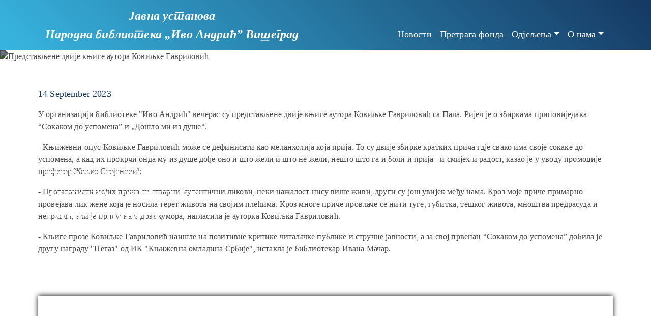

--- FILE ---
content_type: text/html; charset=UTF-8
request_url: https://www.bibliotekavisegrad.com/news/view?id=62
body_size: 3584
content:
<!DOCTYPE html>
<html lang="sr_SR">
<head>
    <meta charset="UTF-8">
    <meta http-equiv="X-UA-Compatible" content="IE=edge">
        <meta name="keywords" content="Библиотека, Иво Андрић, Вишеграду, Народна библиотека">
    <meta name="robots" content="index, follow">
    <meta name="viewport" content="width=device-width, initial-scale=1">
    
    <title>Представљене двије књиге аутора Ковиљке Гавриловић</title>
    <meta name="title" content="Представљене двије књиге аутора Ковиљке Гавриловић">
<meta name="description" content="Књиге прозе Ковиљке Гавриловић наишле на позотивне критике читалачке публике и стручне јавности...">
<meta property="og:image" content="https://adminpanel.bibliotekavisegrad.com//uploads/448.jpg">
<meta name="csrf-param" content="_csrf-backend">
<meta name="csrf-token" content="iHBkUV3Gs3giTC8xUSb5jQbC40648K3BkCzUNAsnHVTKABIJEZnHHWUhQ1IUT7fsUpKGKMiSnobySZ9MeWRtFQ==">

<link href="/assets/b3537286/css/blueimp-gallery.min.css" rel="stylesheet">
<link href="/assets/96a8b4ff/css/bootstrap.css" rel="stylesheet">
<link href="/vendor/fontawesome-pro/css/all.min.css" rel="stylesheet">
<link href="/css/site.css?v=1.04" rel="stylesheet">    <link rel="icon" type="image/png" sizes="32x32" href="/img/icons/favicon-32x32.png">
</head>
<body >

<div class="wrap" >
    
<nav id="w1" class="navbar navbar-expand-md navbar-light bg-dar navbar-hd">
    <div class="container">

            <a class="navbar-brand" href="/site/index">
                <i> Јавна установа <br>Народна библиотека <span class="text-nowrap">„Иво Андрић”</span> Вишеград</i>
            </a>
            <button type="button" class="navbar-toggler ml-auto" data-toggle="collapse" data-target="#w1-collapse"
                    aria-controls="w1-collapse" aria-expanded="false" aria-label="Toggle navigation"><span
                        class="navbar-toggler-icon"></span></button>


        <div id="w1-collapse" class="collapse navbar-collapse">
            <ul id="w2" class="navbar-nav navbar-right ml-lg-5 nav">
                <li class="nav-item"><a class="nav-link" href="/news">Новости</a></li>
                <li class="nav-item"><a class="nav-link" href="https://plus.cobiss.net/cobiss/rs/sr/bib/search?db=nbiav"
                                        target="_blank">Претрага фонда</a></li>
                <li class="nav-item d-none"><a class="nav-link" href="/projects">Активности</a></li>
                <li class="dropdown nav-item ">
                    <a class="dropdown-toggle nav-link" href="/site/#" data-toggle="dropdown">Одјељења</a>
                    <div id="w3" class="dropdown-menu nav-submenu">
                        <a class="dropdown-item nav-submenu-item" href="/departments/obrada-knjiga">Обрада књиге</a>
                        <a class="dropdown-item nav-submenu-item" href="/departments/informativno-pozajmno">Информативно-позајмно</a>
                        <a class="dropdown-item nav-submenu-item" href="/departments/zavicajno">Завичајно</a>
                        <a class="dropdown-item nav-submenu-item" href="/departments/citaonicko">Читаоничко</a>
                        <a class="dropdown-item nav-submenu-item" href="/departments/djecije">Дјечије</a>
                    </div>
                </li>
                <li class="dropdown nav-item ">
                    <a class="dropdown-toggle nav-link" href="/site/#" data-toggle="dropdown">О нама</a>
                    <div id="w3" class="dropdown-menu nav-submenu">
                        <a class="dropdown-item nav-submenu-item" href="/about-us">Историјат</a>
                        <a class="dropdown-item nav-submenu-item" href="/contact">Контакт</a>
                        <a class="dropdown-item nav-submenu-item" href="/head">Директор</a>
                    </div>
                </li>
            </ul>
        </div>
    </div>

</nav>

     <div class="">
                

<div class="w-100 position-relative">
    <div class="container">
        <div class="row">
            <div class="col-md-6 col-12">
                <div class="w-100 position-relative">
                    <h1 class="news-title post-title">Представљене двије књиге аутора Ковиљке Гавриловић</h1>
                </div>
            </div>
        </div>
    </div>
    <img class="w-100 post-height" src="https://adminpanel.bibliotekavisegrad.com//uploads/448.jpg" alt="Представљене двије књиге аутора Ковиљке Гавриловић">
</div>
<div class="container p-0">
    <div class="row my-md-5 my-4 p-3 p-md-0">
        <div class="col-12">
            <p class="card-date">14 September 2023</p>
        </div>
        <div class="col-12">
            <p>У организацији библиотеке &quot;Иво Андрић&quot; вечерас су представљене двије књиге аутора Ковиљке Гавриловић са Пала. Ријеч је о збиркама приповиједака &ldquo;Сокаком до успомена&rdquo; и &bdquo;Дошло ми из душе&ldquo;.</p>

<p>- Књижевни опус Ковиљке Гавриловић може се дефинисати као меланхолија која прија. То су двије збирке кратких прича гдје свако има своје сокаке до успомена, а кад их прокрчи онда му из душе дође оно и што жели и што не жели, нешто што га и боли и прија - и смијех и радост, казао је у уводу промоције професор Жељко Стојановић.</p>

<p>- Протагонисти мојих прича су стварни,&nbsp;аутентични ликови, неки нажалост нису више живи, други су још увијек међу нама. Кроз моје приче примарно провејава лик жене која је носила терет живота на својим плећима. Кроз многе приче провлаче се нити туге, губитка, тешког живота, мноштва предрасуда и неправди, али је присутна и доза хумора, нагласила је ауторка Ковиљка Гавриловић.</p>

<p>- Књиге прозе Ковиљке Гавриловић наишле на позитивне критике читалачке публике и стручне јавности, а за свој првенац &ldquo;Сокаком до успомена&rdquo; добила је другу награду &quot;Пегаз&quot; од ИК &quot;Књижевна омладина Србије&quot;, истакла је библиотекар Ивана Мачар.</p>
        </div>
    </div>
    <div class="row my-4 p-3 p-md-0 gallery">
        <div class="col-12">
            <div id="w0"><a class="gallery-item" href="https://adminpanel.bibliotekavisegrad.com//uploads/449.jpg"><img src="https://adminpanel.bibliotekavisegrad.com//uploads/449.jpg" alt=""></a>
<a class="gallery-item" href="https://adminpanel.bibliotekavisegrad.com//uploads/450.jpg"><img src="https://adminpanel.bibliotekavisegrad.com//uploads/450.jpg" alt=""></a>
<a class="gallery-item" href="https://adminpanel.bibliotekavisegrad.com//uploads/451.jpg"><img src="https://adminpanel.bibliotekavisegrad.com//uploads/451.jpg" alt=""></a>
<a class="gallery-item" href="https://adminpanel.bibliotekavisegrad.com//uploads/452.jpg"><img src="https://adminpanel.bibliotekavisegrad.com//uploads/452.jpg" alt=""></a>
<a class="gallery-item" href="https://adminpanel.bibliotekavisegrad.com//uploads/453.jpg"><img src="https://adminpanel.bibliotekavisegrad.com//uploads/453.jpg" alt=""></a>
<a class="gallery-item" href="https://adminpanel.bibliotekavisegrad.com//uploads/454.jpg"><img src="https://adminpanel.bibliotekavisegrad.com//uploads/454.jpg" alt=""></a>
<a class="gallery-item" href="https://adminpanel.bibliotekavisegrad.com//uploads/455.jpg"><img src="https://adminpanel.bibliotekavisegrad.com//uploads/455.jpg" alt=""></a>
<a class="gallery-item" href="https://adminpanel.bibliotekavisegrad.com//uploads/456.jpg"><img src="https://adminpanel.bibliotekavisegrad.com//uploads/456.jpg" alt=""></a></div><div id="blueimp-gallery" class="blueimp-gallery blueimp-gallery-controls blueimp-gallery-carousel"><div class="slides"></div>
<h3 class="title"></h3>
<a class="prev">‹</a>
<a class="next">›</a>
<a class="play-pause"></a>
<ol class="indicator"></ol></div>        </div>
    </div>
</div>


    </div>
</div>

<footer >
    <div class="container">
        <div class="row text-center">
            <div class="col-md-4 p-2">
                <img class="logo-footer" src="/img/logo-biblioteka.png" height="150px" alt="Јавна установа Народна библиотека „Иво Андрић” Вишеград">            </div>
            <div class="col-md-4 p-2 align-self-center">
                <p class="m-0 footer-address" >Ужичког корпуса 6</p>
                <p class="m-0 footer-address">73240 Вишеград, Босна и Херцеговина</p>
                <p class="m-0 footer-address">Имејл: bibliotekavgd@gmail.com</p>
            </div>
            <div class="col-md-4 p-2 align-self-center">
                <div class="row ">
                    <div class="col-12 follow-title">Пратите нас на:</div>
                    <div class="col-12 follow-links">
                        <a href="https://www.facebook.com/biblioteka.visegrad"><i class="fab fa-facebook-square"></i></a>
                    </div>
                </div>
            </div>
        </div>
        <div class="text-center">
            <a href="https://bcreativeapp.com/">Created by BCreative</a>
        </div>
    </div>
</footer>

<script src="/assets/4c162405/jquery.js"></script>
<script src="/assets/b3537286/js/blueimp-gallery.min.js"></script>
<script src="/assets/2534a329/dosamigos-blueimp-gallery.js"></script>
<script src="/assets/779196bb/yii.js"></script>
<script src="/assets/96a8b4ff/js/bootstrap.bundle.js"></script>
<script>jQuery(function ($) {
blueimp_galleries = ( typeof blueimp_galleries != 'undefined' && blueimp_galleries instanceof Array ) ? blueimp_galleries : [];blueimp_galleries['w0']=blueimp.Gallery($('#w0').find('a.gallery-item').hide(), {"carousel":true});
});</script></body>
</html>


--- FILE ---
content_type: text/css
request_url: https://www.bibliotekavisegrad.com/css/site.css?v=1.04
body_size: 12710
content:
html,
body {
    height: 100%;
}

.wrap {
    min-height: 100%;
    overflow-x: hidden;
    height: auto;
    margin: 0 auto -60px;
    padding: 0 0 60px;
}

.wrap > .container {
    padding: 70px 15px 20px;
}

.footer {
    height: 60px;
    background-color: #f5f5f5;
    border-top: 1px solid #ddd;
    padding-top: 20px;
}

.jumbotron {
    text-align: center;
    background-color: transparent;
}

.jumbotron .btn {
    font-size: 21px;
    padding: 14px 24px;
}

.not-set {
    color: #c55;
    font-style: italic;
}

/* add sorting icons to gridview sort links */
a.asc:after, a.desc:after {
    position: relative;
    top: 1px;
    display: inline-block;
    font-family: 'Glyphicons Halflings';
    font-style: normal;
    font-weight: normal;
    line-height: 1;
    padding-left: 5px;
}

a.asc:after {
    content: "\e151";
}

a.desc:after {
    content: "\e152";
}

.sort-numerical a.asc:after {
    content: "\e153";
}

.sort-numerical a.desc:after {
    content: "\e154";
}

.sort-ordinal a.asc:after {
    content: "\e155";
}

.sort-ordinal a.desc:after {
    content: "\e156";
}

.grid-view td {
    white-space: nowrap;
}

.grid-view .filters input,
.grid-view .filters select {
    min-width: 50px;
}

.hint-block {
    display: block;
    margin-top: 5px;
    color: #999;
}

.error-summary {
    color: #a94442;
    background: #fdf7f7;
    border-left: 3px solid #eed3d7;
    padding: 10px 20px;
    margin: 0 0 15px 0;
}

/* align the logout "link" (button in form) of the navbar */
.nav li > form > button.logout {
    padding: 15px;
    border: none;
}

@media(max-width:767px) {
    .nav li > form > button.logout {
        display:block;
        text-align: left;
        width: 100%;
        padding: 10px 15px;
    }
}

.nav > li > form > button.logout:focus,
.nav > li > form > button.logout:hover {
    text-decoration: none;
}

.nav > li > form > button.logout:focus {
    outline: none;
}

.navbar-light .navbar-brand {
    color: white;
    font-weight: bold;
    text-align: center;
}

.navbar-light .navbar-brand:hover{
    color: white;
    font-weight: bold;

}

.navbar-hd {
    background: linear-gradient(45deg, rgba(34, 174, 222, 0.9) 0%, rgb(21, 56, 98) 100%), center center no-repeat;
    background-size: cover;
}

.logo {
    height: 75px;
    margin-top: 8px;
    max-width: 100%;
}

footer {
    color: #fff;
    padding: 12px 0;
    font-size: 14px;
    background: linear-gradient(45deg, rgba(34, 174, 222, 0.9) 0%, rgb(21, 56, 98) 100%), center center no-repeat;
    background-size: cover;
}

.navbar-collapse {
    margin-top: 36px;
}

.navbar-expand-md .navbar-nav {
    margin-left: auto !important;
}

.navbar-light .navbar-nav .nav-link {
    color: white;
    font-size: 18px;
}

.navbar-light .navbar-nav .nav-link:hover {
    color: white;
    font-size: 18px;
}

.navbar-light .navbar-nav .nav-link:visited {
    color: white;
    font-size: 18px;
}

.navbar-light .navbar-nav .nav-link:active {
    color: white;
    font-size: 18px;
}

.nav-link2 {
    color: white;
    font-size: 22px;
}

.navbar-toggler-icon {
    filter:  brightness(0) invert(1);
}

.content {
    margin-top: 50px;
}

.follow-links > a {
    color: white;
    font-size: 28px;
}

body {
    font-family: "Book Antiqua";
    font-size: 1rem;
    color: #000000b8;
    letter-spacing: 0.01rem;
}

.headline {
    line-height: 1.5em;
    color: black;
    font-size: 30px;
    position: relative;
    font-weight: bold;
    text-transform: uppercase;
}

.headline:after {
    content:' ';
    position: absolute;
    top:150%;
    left:50%;
    width: 85px;
    border: 1px solid rgba(21, 56, 98, 0.9);
    border-radius:2px;
    box-shadow:inset 0 1px 1px rgba(0, 0, 0, .05);
    transform:translateX(-50%);
}

.section-title {
    margin-top: 50px;
}

.section-block {
    margin-top: 40px;
}

.card-date {
    color: #153862;
    font-size: 1.1rem;
}

.news-title {
    font-weight: 700;
    font-size: 1.2rem;
    text-transform: uppercase;
    letter-spacing: 0
}


.news-span {
    position: absolute;
    top: 0;
    left: 0;
    padding: 10px 15px;
    font-size: 1.1875rem;
    letter-spacing: 1px;
    font-weight: 700;
    line-height: 1;
    color: #fff !important;
    text-transform: uppercase;
}

.navbar-light .navbar-nav .show > .nav-link, .navbar-light .navbar-nav .active > .nav-link, .navbar-light .navbar-nav .nav-link.show, .navbar-light .navbar-nav .nav-link.active {
    color: white;
}

.dropdown-item.active, .dropdown-item:active {
    color: white;
    text-decoration: none;
    background-color: rgba(21, 56, 98, 0.9);
}

.news-img {
    position: relative;
    width: 100%;
    margin: auto;
}

.page-about-us p {
    text-indent: 3rem;
}

.page-about-us img {
    margin: 1.5rem auto;
    max-width: 100%;
    display: block;
}

.page-about-us a {
    font-size: 1rem;
}

@media (min-width:992px) {
    .page-about-us img {
        margin: 3rem auto;
    }

    .page-about-us p {
        font-size: 1.2rem;
    }

    .page-about-us a {
        font-size: 1.2rem;
    }
}

.zavicajno {
    max-width: 380px !important;
}

.partner-image {
    height: 10rem;
}

.partner-image {
    white-space: nowrap;
    text-align: center; margin: 1em 0;
}

.partner-image > span {
    display: inline-block;
    height: 100%;
    vertical-align: middle;
}

.partner-image > img {
    vertical-align: middle;
}

.biography {
    margin-top: -90px;
    background-color: #EFEAE6;
}

.p-t-60 {
    padding-top: 40px !important;
}

.p-b-60, .p-y-60 {
    padding-bottom: 60px !important;
}

.p-t-30, .p-y-30 {
    padding-top: 30px !important;
}

.m-t-40, .m-y-40 {
    margin-top: 40px !important;
}

.m-t-20, .m-y-20 {
    margin-top: 20px !important;
}

@media (min-width:544px) {
    .hidden-sm-up {
        display:none!important
    }
}

.background-red {
    background: rgba(21, 56, 98, 0.9);
}

.footer-address {
    line-height: 1.2rem;
    font-size: 16px;
}


.follow-title {
    letter-spacing: 1px;
}

.post-height {
    height: 300px;
    object-fit: cover;
    filter: brightness(50%);
}

a {
    color: #212529;
}


@media only screen and (min-width: 1440px) {
    .section-block {
        margin-top: 90px;
    }
}

@media only screen and (min-width: 768px) {
    .post-height {
        height: 470px;
    }

    .post-title {
        z-index: 100;
        position: absolute;
        color: white;
        top: 170px;
    }

    .section-block {
        margin-top: 70px;
    }

}

.carousel-indicators > li {
    border-radius: 50%;
    width: 10px;
    height: 10px;
    margin-right: 6px;
    margin-left: 6px;
}

.page-link {
    position: relative;
    display: block;
    padding: .5rem .75rem;
    font-size: 14px;
    margin-left: 0;
    line-height: 1.25;
    color: black;
    background-color: transparent;
    border: 0 solid #dee2e6;
}

.pagination > .page-item > .page-link, .pagination > .page-item > span {
    border: 0;
    border-radius: 30px !important;
    transition: all .3s;
    padding: 0 11px;
    margin: 0 3px;
    min-width: 30px;
    height: 30px;
    line-height: 30px;
    color: #999;
    font-weight: 400;
    font-size: 12px;
    text-transform: uppercase;
    background: 0 0;
    text-align: center;
}

.page-link:hover {
    z-index: 2;
    color: #0056b3;
    text-decoration: none;
    background-color: transparent;
    border-color: transparent;
}


.pagination > .page-item.active > a, .pagination > .page-item.active > a:focus, .pagination > .page-item.active > a:hover, .pagination > .page-item.active > span, .pagination > .page-item.active > span:focus, .pagination > .page-item.active > span:hover {
    background-color: #3418b9;
    border-color: #3418b9;
    color: #fff;
    box-shadow: 0 4px 5px 0 rgba(156,39,176,.14),0 1px 10px 0 rgba(156,39,176,.12),0 2px 4px -1px rgba(156,39,176,.2);
}

/* NAVBAR */
.main-navbar {
    background-color: #3418b9;
}

.second-navbar {
    background-color: rgba(43, 43, 43, 0.73);
    margin-top: -8px;
    display: none;
}


.navbar-font {
    color: white;
    font-size: 22px;
}

.list-navbar {
    list-style: none;
}

.list-navbar-second {
    list-style: none;
}

.main-nav-link:hover {
    color: black;
    text-decoration: none;
}

.main-nav-link {
    color: white;
    font-size: 22px;
    padding-right: 0.5rem;
    padding-left: 0.5rem;
}

.main-navbar-logo {
    height: 75px;
    margin-top: 5px;
    max-width: 100%;
}



main-nav-item.active::before {
    content: "";
    position: absolute;
    bottom: -13px;
    left: 50%;
    width: 26px;
    height: 26px;
    margin-left: -13px;
    background-color: #9B0000;
    -moz-transform: rotate(45deg);
    -o-transform: rotate(45deg);
    -ms-transform: rotate(45deg);
    -webkit-transform: rotate(45deg);
    transform: rotate(45deg);
}


.nav-dropdown-menu {
    display: block;
}

.nav-collapse-menu {
    display: none;
}


@media only screen and (min-width: 768px) {
    .main-navbar {
        height: 130px;
        padding-top: 20px;
    }

    .second-navbar {
        height: 50px;
        display: block;
    }

    .nav-dropdown-menu {
        display: none;
    }

    .nav-collapse-menu {
        display: block;
    }


    .list-navbar {
        -ms-flex-direction: row;
        flex-direction: row;
        display: flex;
        margin-top: 60px;
        margin-bottom: 0;
        float: right;
    }

    .list-navbar-second {
        -ms-flex-direction: row;
        flex-direction: row;
        display: flex;
        margin-top: 8px;
    }

    .main-nav-link {
        color: white;
        font-size: 22px;
        padding-right: 0.5rem;
        padding-left: 0.5rem;
    }
}

.nav-submenu {
    color: white;
    background: linear-gradient(180deg, rgba(34, 174, 222, 0.9) 0%, rgb(21, 56, 98) 100%), center center no-repeat;
}

.nav-submenu-item {
    font-size: 18px;
    color: white;
}

.nav-submenu-item:hover {
    color: black;
    text-decoration: none;
}



.homepage-title:hover {
    color: white;
    text-decoration: none;
}

.dc-no:hover {
    text-decoration: none;
}

.row {
    display: -ms-flexbox;
    display: flex;
    -ms-flex-wrap: wrap;
    flex-wrap: wrap;
    margin-right: -10px;
    margin-left: -10px;
}


.news-img img {
    object-fit: cover;
    height: 220px;
}

.card-text {
    color: #000000b5;
    line-height: 1.2;
    font-size: 1rem;
}

.position-text {
    font-size: 20px;
    letter-spacing: 1px;
    margin-bottom: .5rem;
}

.post-title {
    z-index: 100;
    position: absolute;
    color: white;
    top: 125px;
}

.homepage-title {
    font-weight: 700;
    color: white;
    text-decoration: none;
    text-transform: uppercase;
}

.homepage-title {
    font-weight: 700;
    color: white;
    text-decoration: none;
    text-transform: uppercase;
    letter-spacing: 0;
    font-size: 20px;
}

.homepage-title:hover {
    color: white;
    text-decoration: none;
}


.homepage-subtitle {
    color: white;
    text-decoration: none;
    font-size: 18px;
    line-height: 1.1rem;
}

.homepage-subtitle:hover {
    color: white;
    text-decoration: none;
}

.navbar-brand {
    font-size: 18px;
    white-space: unset;
    margin-right: 10px;
    padding-left: 4px;
    padding-right: 4px;
    max-width: calc(100% - 66px);
}

.navbar-brand h1 {
    font-size: 18px;
}

@media only screen and (min-width: 768px) {
    .navbar-brand {
        display: inline-block;
        padding-top: 0.3125rem;
        padding-bottom: 0.3125rem;
        margin-right: 1rem;
        font-size: 24px;
        line-height: inherit;
        white-space: nowrap;
    }

    .navbar-brand h1 {
        font-size: 24px;
    }
}

@media only screen and (min-width: 768px) {
    .post-title {
        z-index: 100;
        position: absolute;
        color: white;
        top: 230px;
        font-size: 2rem;
    }

    .homepage-title {
        font-size: 2rem;
    }

    .homepage-subtitle {
        font-size: 1.2rem;
        line-height: 1.5rem;
    }

}

a:hover {
    text-decoration: none;
}

.team-name {
    font-size: 2.4rem;
}
.team-position {
    font-size: 1.9rem;
}

.blueimp-gallery {
    background: transparent;

}

.pagination > .page-item.active > a, .pagination > .page-item.active > a:focus, .pagination > .page-item.active > a:hover, .pagination > .page-item.active > span, .pagination > .page-item.active > span:focus, .pagination > .page-item.active > span:hover {
    background: linear-gradient(45deg, rgba(34, 174, 222, 0.9) 0%, rgb(21, 56, 98) 100%), center center no-repeat;
    border-color: #153862;
    color: #fff;/
    box-shadow: unset;
}

.logo-footer {
    background: white;
    padding: 4px;
    border-radius: 50%;
}

.about-us-img {
    display:block;
    margin:auto;
    max-width: 100%;
}


--- FILE ---
content_type: image/svg+xml
request_url: https://www.bibliotekavisegrad.com/assets/b3537286/img/error.svg
body_size: 306
content:
<?xml version="1.0" encoding="UTF-8"?>
<svg xmlns="http://www.w3.org/2000/svg" version="1.1" width="64" height="64">
	<circle cx="32" cy="32" r="25" stroke="red" stroke-width="7" fill="black" fill-opacity="0.2"/>
	<rect x="28" y="7" width="8" height="50" fill="red" transform="rotate(45, 32, 32)"/>
</svg>
